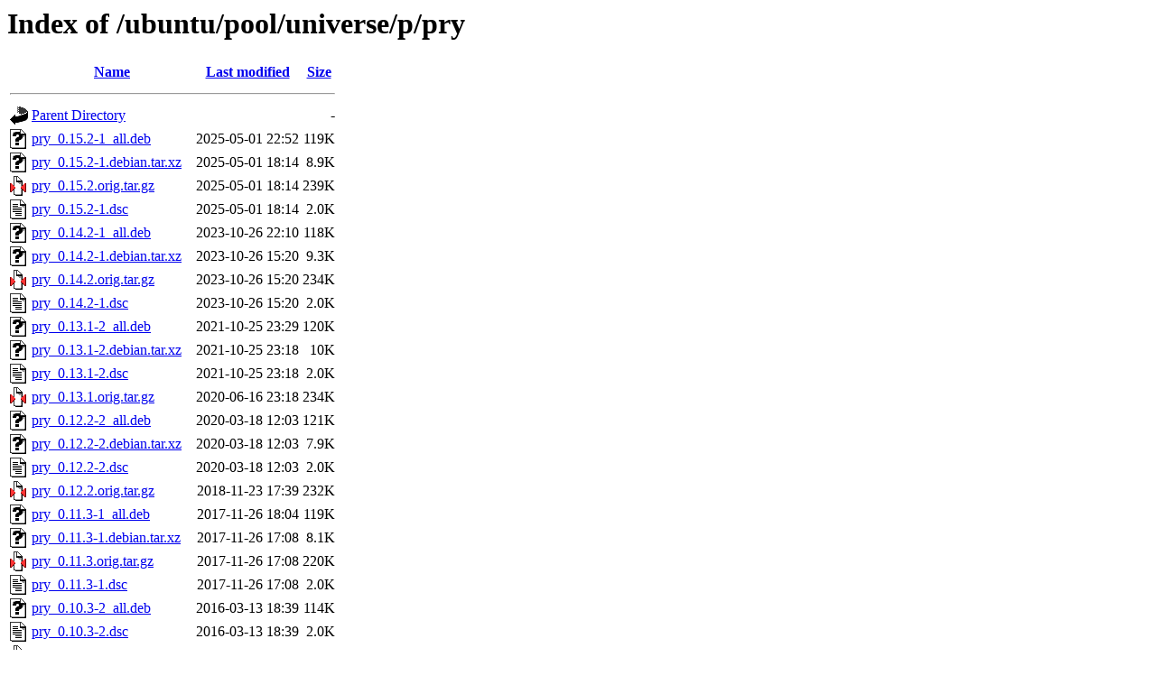

--- FILE ---
content_type: text/html;charset=UTF-8
request_url: http://uk.archive.ubuntu.com/ubuntu/pool/universe/p/pry/?C=M;O=D
body_size: 970
content:
<!DOCTYPE HTML PUBLIC "-//W3C//DTD HTML 3.2 Final//EN">
<html>
 <head>
  <title>Index of /ubuntu/pool/universe/p/pry</title>
 </head>
 <body>
<h1>Index of /ubuntu/pool/universe/p/pry</h1>
  <table>
   <tr><th valign="top"><img src="/icons/blank.gif" alt="[ICO]"></th><th><a href="?C=N;O=A">Name</a></th><th><a href="?C=M;O=A">Last modified</a></th><th><a href="?C=S;O=A">Size</a></th></tr>
   <tr><th colspan="4"><hr></th></tr>
<tr><td valign="top"><img src="/icons/back.gif" alt="[PARENTDIR]"></td><td><a href="/ubuntu/pool/universe/p/">Parent Directory</a></td><td>&nbsp;</td><td align="right">  - </td></tr>
<tr><td valign="top"><img src="/icons/unknown.gif" alt="[   ]"></td><td><a href="pry_0.15.2-1_all.deb">pry_0.15.2-1_all.deb</a></td><td align="right">2025-05-01 22:52  </td><td align="right">119K</td></tr>
<tr><td valign="top"><img src="/icons/unknown.gif" alt="[   ]"></td><td><a href="pry_0.15.2-1.debian.tar.xz">pry_0.15.2-1.debian.tar.xz</a></td><td align="right">2025-05-01 18:14  </td><td align="right">8.9K</td></tr>
<tr><td valign="top"><img src="/icons/compressed.gif" alt="[   ]"></td><td><a href="pry_0.15.2.orig.tar.gz">pry_0.15.2.orig.tar.gz</a></td><td align="right">2025-05-01 18:14  </td><td align="right">239K</td></tr>
<tr><td valign="top"><img src="/icons/text.gif" alt="[TXT]"></td><td><a href="pry_0.15.2-1.dsc">pry_0.15.2-1.dsc</a></td><td align="right">2025-05-01 18:14  </td><td align="right">2.0K</td></tr>
<tr><td valign="top"><img src="/icons/unknown.gif" alt="[   ]"></td><td><a href="pry_0.14.2-1_all.deb">pry_0.14.2-1_all.deb</a></td><td align="right">2023-10-26 22:10  </td><td align="right">118K</td></tr>
<tr><td valign="top"><img src="/icons/unknown.gif" alt="[   ]"></td><td><a href="pry_0.14.2-1.debian.tar.xz">pry_0.14.2-1.debian.tar.xz</a></td><td align="right">2023-10-26 15:20  </td><td align="right">9.3K</td></tr>
<tr><td valign="top"><img src="/icons/compressed.gif" alt="[   ]"></td><td><a href="pry_0.14.2.orig.tar.gz">pry_0.14.2.orig.tar.gz</a></td><td align="right">2023-10-26 15:20  </td><td align="right">234K</td></tr>
<tr><td valign="top"><img src="/icons/text.gif" alt="[TXT]"></td><td><a href="pry_0.14.2-1.dsc">pry_0.14.2-1.dsc</a></td><td align="right">2023-10-26 15:20  </td><td align="right">2.0K</td></tr>
<tr><td valign="top"><img src="/icons/unknown.gif" alt="[   ]"></td><td><a href="pry_0.13.1-2_all.deb">pry_0.13.1-2_all.deb</a></td><td align="right">2021-10-25 23:29  </td><td align="right">120K</td></tr>
<tr><td valign="top"><img src="/icons/unknown.gif" alt="[   ]"></td><td><a href="pry_0.13.1-2.debian.tar.xz">pry_0.13.1-2.debian.tar.xz</a></td><td align="right">2021-10-25 23:18  </td><td align="right"> 10K</td></tr>
<tr><td valign="top"><img src="/icons/text.gif" alt="[TXT]"></td><td><a href="pry_0.13.1-2.dsc">pry_0.13.1-2.dsc</a></td><td align="right">2021-10-25 23:18  </td><td align="right">2.0K</td></tr>
<tr><td valign="top"><img src="/icons/compressed.gif" alt="[   ]"></td><td><a href="pry_0.13.1.orig.tar.gz">pry_0.13.1.orig.tar.gz</a></td><td align="right">2020-06-16 23:18  </td><td align="right">234K</td></tr>
<tr><td valign="top"><img src="/icons/unknown.gif" alt="[   ]"></td><td><a href="pry_0.12.2-2_all.deb">pry_0.12.2-2_all.deb</a></td><td align="right">2020-03-18 12:03  </td><td align="right">121K</td></tr>
<tr><td valign="top"><img src="/icons/unknown.gif" alt="[   ]"></td><td><a href="pry_0.12.2-2.debian.tar.xz">pry_0.12.2-2.debian.tar.xz</a></td><td align="right">2020-03-18 12:03  </td><td align="right">7.9K</td></tr>
<tr><td valign="top"><img src="/icons/text.gif" alt="[TXT]"></td><td><a href="pry_0.12.2-2.dsc">pry_0.12.2-2.dsc</a></td><td align="right">2020-03-18 12:03  </td><td align="right">2.0K</td></tr>
<tr><td valign="top"><img src="/icons/compressed.gif" alt="[   ]"></td><td><a href="pry_0.12.2.orig.tar.gz">pry_0.12.2.orig.tar.gz</a></td><td align="right">2018-11-23 17:39  </td><td align="right">232K</td></tr>
<tr><td valign="top"><img src="/icons/unknown.gif" alt="[   ]"></td><td><a href="pry_0.11.3-1_all.deb">pry_0.11.3-1_all.deb</a></td><td align="right">2017-11-26 18:04  </td><td align="right">119K</td></tr>
<tr><td valign="top"><img src="/icons/unknown.gif" alt="[   ]"></td><td><a href="pry_0.11.3-1.debian.tar.xz">pry_0.11.3-1.debian.tar.xz</a></td><td align="right">2017-11-26 17:08  </td><td align="right">8.1K</td></tr>
<tr><td valign="top"><img src="/icons/compressed.gif" alt="[   ]"></td><td><a href="pry_0.11.3.orig.tar.gz">pry_0.11.3.orig.tar.gz</a></td><td align="right">2017-11-26 17:08  </td><td align="right">220K</td></tr>
<tr><td valign="top"><img src="/icons/text.gif" alt="[TXT]"></td><td><a href="pry_0.11.3-1.dsc">pry_0.11.3-1.dsc</a></td><td align="right">2017-11-26 17:08  </td><td align="right">2.0K</td></tr>
<tr><td valign="top"><img src="/icons/unknown.gif" alt="[   ]"></td><td><a href="pry_0.10.3-2_all.deb">pry_0.10.3-2_all.deb</a></td><td align="right">2016-03-13 18:39  </td><td align="right">114K</td></tr>
<tr><td valign="top"><img src="/icons/text.gif" alt="[TXT]"></td><td><a href="pry_0.10.3-2.dsc">pry_0.10.3-2.dsc</a></td><td align="right">2016-03-13 18:39  </td><td align="right">2.0K</td></tr>
<tr><td valign="top"><img src="/icons/compressed.gif" alt="[   ]"></td><td><a href="pry_0.10.3.orig.tar.gz">pry_0.10.3.orig.tar.gz</a></td><td align="right">2016-03-13 18:39  </td><td align="right">199K</td></tr>
<tr><td valign="top"><img src="/icons/unknown.gif" alt="[   ]"></td><td><a href="pry_0.10.3-2.debian.tar.xz">pry_0.10.3-2.debian.tar.xz</a></td><td align="right">2016-03-13 18:39  </td><td align="right"> 23K</td></tr>
<tr><td valign="top"><img src="/icons/unknown.gif" alt="[   ]"></td><td><a href="pry_0.9.12.6-1_all.deb">pry_0.9.12.6-1_all.deb</a></td><td align="right">2014-01-30 03:34  </td><td align="right">104K</td></tr>
<tr><td valign="top"><img src="/icons/text.gif" alt="[TXT]"></td><td><a href="pry_0.9.12.6-1.dsc">pry_0.9.12.6-1.dsc</a></td><td align="right">2014-01-30 03:33  </td><td align="right">2.0K</td></tr>
<tr><td valign="top"><img src="/icons/compressed.gif" alt="[   ]"></td><td><a href="pry_0.9.12.6.orig.tar.gz">pry_0.9.12.6.orig.tar.gz</a></td><td align="right">2014-01-30 03:33  </td><td align="right">195K</td></tr>
<tr><td valign="top"><img src="/icons/unknown.gif" alt="[   ]"></td><td><a href="pry_0.9.12.6-1.debian.tar.xz">pry_0.9.12.6-1.debian.tar.xz</a></td><td align="right">2014-01-30 03:33  </td><td align="right">2.8K</td></tr>
   <tr><th colspan="4"><hr></th></tr>
</table>
<address>Apache/2.4.52 (Ubuntu) Server at uk.archive.ubuntu.com Port 80</address>
</body></html>
